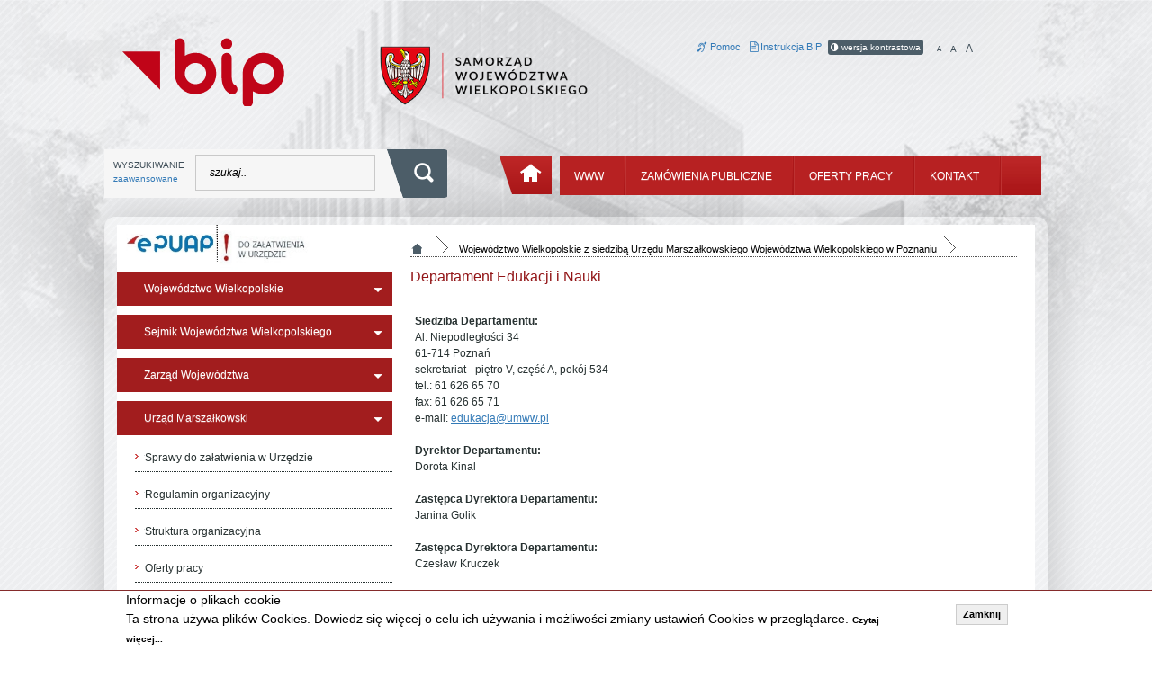

--- FILE ---
content_type: text/html; charset=UTF-8
request_url: https://bip.umww.pl/292---457---departament-edukacji-i-nauki
body_size: 5758
content:



<!DOCTYPE html>
<html lang="pl" class="no-js">
    <head>
        <meta charset="utf-8">
        <meta http-equiv="X-UA-Compatible" content="IE=edge">
        <meta name="viewport" content="width=device-width, maximum-scale=1">
		<meta name="author" content="HSI" />
		<meta name="keywords" content="BIP Urzędu Marszałkowskiego Województwa Wielkopolskiego, BIP, Urząd Marszałkowski" /> 
		<meta name="description" content="BIP Urzędu Marszałkowskiego Województwa Wielkopolskiego - Biuletyn Informacji Publicznej" />
		<link rel="shortcut icon" href="img/favicon.ico" type="image/x-icon">
		<link rel="icon" href="img/favicon.ico" type="image/x-icon">
		<link rel="stylesheet" type="text/css" href="css/style_drukuj.css" media="print">
		<link rel="stylesheet" type="text/css" href="css/prettyPhoto.css">
        
        <link rel="stylesheet" type="text/css" href="css/meanmenu.css" media="all" />
        
        <link href="css/font-awesome.min.css" media="all" rel="stylesheet" type="text/css" />
        
		  	
	<title>Departament Edukacji i Nauki</title>
	  
	
		<link rel="stylesheet" href="css/bootstrap.min.css">
		<!-- css -->
		<link rel="stylesheet" href="css/main.css">     
		<link rel="stylesheet" type="text/css" href="./css/jquery.motionCaptcha.0.2.css" />

        <!--[if lt IE 9]>
            <script src="js/vendor/html5-3.6-respond-1.1.0.min.js"></script>
        <![endif]-->
    </head>
	<body class="drawer drawer--left">        <div id="toTop">do góry ^</div>
		<!--Centralize the grid-->
		<div id="banner_tlo_dlugi"></div>
        
 
<div id="dodatkowe_menu_dis">
   
   <div class="menu_napis_mobile">menu strony</div>

      <nav>
       <ul><li><a  href="7---wojewodztwo-wielkopolskie-z-siedziba-urzedu-marszalkowskiego">Województwo Wielkopolskie</a><ul class="drawer-dropdown-menu"><li><a  href="7---statut-wojewodztwa">Statut Województwa </a></li><li><a  href="7---kategoria_finanse-wojewodztwa">Finanse Województwa </a></li><li><a  href="7---kategoria_mienie-wojewodztwa">Mienie Województwa</a></li><li><a  href="7---kategoria_wojewodzkie-samorzadowe-jednostki-organizacyjne">Wojewódzkie Samorządowe Jednostki Organizacyjne </a></li><li><a  href="7---kategoria_oswiadczenia-majatkowe">Oświadczenia majątkowe </a></li><li><a  href="7---kategoria_petycje">Petycje</a></li><li><a  href="7---wspolpraca-zagraniczna">Współpraca zagraniczna</a></li></ul></li><li><a  href="106---wojewodztwo-wielkopolskie-z-siedziba-urzedu-marszalkowskiego">Sejmik Województwa Wielkopolskiego</a><ul class="drawer-dropdown-menu"><li><a  href="106---podstawy-prawne-dzialania-kompetencje-24">Informacje o Sejmiku </a></li><li><a  href="106---regulamin-sejmiku">Regulamin Sejmiku </a></li><li><a  href="106---radni">Radni </a></li><li><a  href="106---prezydium-sejmiku">Prezydium Sejmiku </a></li><li><a  href="106---kategoria_komisje-sejmiku">Komisje Sejmiku </a></li><li><a  href="106---kategoria_uchwaly-sejmiku">Uchwały Sejmiku </a></li><li><a  href="106---kategoria_protokoly-z-sesji-sejmiku-wojewodztwa-wielkopolskiego">Protokoły z sesji Sejmiku</a></li><li><a  href="106---kategoria_wybory-do-sejmiku-wojewodztwa-wielkopolskiego">Wybory do Sejmiku</a></li><li><a  href="106---transmisje-obrad-sejmiku"> Transmisje obrad Sejmiku</a></li><li><a  href="106---interpelacje-i-zapytania">Interpelacje i zapytania</a></li><li><a  href="106---imienne-wykazy-glosowan">Imienne wykazy głosowań</a></li></ul></li><li><a  href="279---wojewodztwo-wielkopolskie-z-siedziba-urzedu-marszalkowskiego">Zarząd Województwa</a><ul class="drawer-dropdown-menu"><li><a  href="279---podstawy-prawne-dzialania-kompetencje">Podstawy prawne </a></li><li><a  href="279---dane-adresowe-sklad-zarzadu">Skład Zarządu </a></li><li><a  href="279---kategoria_uchwaly-zarzadu">Uchwały Zarządu </a></li></ul></li><li><a  href="292---wojewodztwo-wielkopolskie-z-siedziba-urzedu-marszalkowskiego">Urząd Marszałkowski</a><ul class="drawer-dropdown-menu"><li><a  href="292---kategoria_sprawy-do-zalatwienia-w-urzedzie">Sprawy do załatwienia w Urzędzie </a></li><li><a  href="292---kategoria_regulamin-organizacyjny">Regulamin organizacyjny </a></li><li><a  href="292---kategoria_struktura-organizacyjna">Struktura organizacyjna </a></li><li><a  href="292---kategoria_oferty-pracy">Oferty pracy</a></li><li><a  href="292---kategoria_zamowienia-publiczne">Zamówienia publiczne</a></li><li><a  href="292---kategoria_otwarte-konkursy-ofert">Otwarte konkursy ofert</a></li><li><a  href="292---kategoria_ogloszenia">Ogłoszenia </a></li><li><a  href="292---kategoria_strategie-plany-programy-sprawozdania-decyzje">Strategie, plany, programy, sprawozdania, decyzje</a></li><li><a  href="292---kategoria_rejestry-ewidencje-wykazy">Rejestry, ewidencje, wykazy </a></li><li><a  href="292---kategoria_lobbing">Lobbing</a></li><li><a  href="292---kategoria_kontrole">Kontrole</a></li><li><a  href="292---kategoria_audyt-wewnetrzny">Audyt wewnętrzny</a></li><li><a  href="292---elektroniczna-skrzynka-podawcza">Elektroniczna Skrzynka Podawcza </a></li><li><a  href="292---ponowne-wykorzystywanie-informacji-sektora-publicznego">Ponowne wykorzystywanie informacji sektora publicznego</a></li><li><a  href="292---dostep-do-innych-informacji-publicznych">Dostęp do innych informacji publicznych </a></li><li><a  href="292---kategoria_dostepnosc">Dostępność</a></li><li><a  href="292---sygnalisci">Sygnaliści</a></li><li><a  href="292---plan-rownosci-plci">Plan Równości Płci</a></li></ul></li><li><a href="http://www.umww.pl/">www</a></li><li><a href="http://www.bip.umww.pl/292---648---k_zamowienia-publiczne">Zamówienia Publiczne</a></li><li><a href="http://www.bip.umww.pl/292---647---k_oferty-pracy">Oferty pracy</a></li><li><a href="http://bip.umww.pl/292---293---kontakt">Kontakt</a></li></ul></nav></div>		<div class="container">
		  <div id="strona" tabindex="-1">
			<div class="skip-links" style="background-color:#ffffff;">
				<a id="tab-main-menu" href="#main-menu" class="skip" style="color:#000;background-color:#ffffff;" role="button">Przejdź do menu głównego</a>
				<a id="tab-left-menu" href="#left-menu" class="skip" style="color:#000;background:#ffffff;" role="button">Przejdź do menu lewego</a>
				<a id="tab-content-main" href="#content-main" class="skip" style="color:#000;background:#ffffff;" role="button">Przejdź do treści</a>
				<a id="tab-search-input" href="#szukaj_artykul" class="skip" style="color:#000;background:#ffffff;" role="button">Przejdź do wyszukiwarki</a>
				
		  </div>
		     <div id="glowa"></div>
			 <div id="duze_ikonki">
				<div id="duze_ikonki_lewa">
				     <a href="https://bip.umww.pl/" target="_self" title="powrót do strony głównej www.bip.umww.pl"><img src="./img/logo_bip.svg" style="max-width:180px;margin:0px 20px;" alt="Biuletyn Informacji Publicznej" /></a>				  
				</div>
				<div id="duze_ikonki_prawa">
				 
				      <a href="https://www.umww.pl/" title="Samorząd Województwa Wielkopolskiego"><img src="./img/logo_samorzad_wojewodztwa_wielkopolskiego.png" alt="Samorząd Województwa Wielkopolskiego" /></a>				</div>
				<div id="glowa_ikonki">
					<div id="glowa_ikonki_przyciski">
                        <div id="niedoslyszacy"><a href="informacja-dla-osob-nieslyszacych-i-gluchoniemych"><em class="fa fa-deaf" aria-hidden="true"></em>

 Pomoc</a></div>
					  <div id="instrukcja_bip"><a href="instrukcja-korzystania-z-bip"><em class="fa fa-file-text-o" aria-hidden="true"></em>
 Instrukcja BIP</a></div>
					  <div id="kontrast_bip"><a href="wersja-wysoki-kontrast"><em class="fa fa-adjust" aria-hidden="true"></em>
 wersja kontrastowa</a></div>					  
					  <div id="literki"><ul><li><a id="m1" class="decreaseFont" href="#nogo1">A</a><div id="nogo1" class="hidden-link-top"></div></li>
					  <li><a id="m2" class="resetFont" href="//bip.umww.pl/292---457---departament-edukacji-i-nauki">A</a></li>
					  
					  <li><a id="m3" class="increaseFont" href="#nogo3">A</a><div id="nogo3" class="hidden-link-top"></div></li></ul></div>
					</div>
				</div>
			 
			  </div>
			  
		  
		  <div class="przerwa"></div>
		  <div id="pasek_menu_top">
		    <div id="pasek_wyszukiwarka">
				<div id="search-input1">
					<div id="wyszukaj">
						<form id="wyszukaj_form" method="post" action="wyszukaj-w-serwisie" enctype="multipart/form-data">
								<div id="pasek_szukaj_p">
									<label for="szukaj_artykul">WYSZUKIWANIE
										<br />
										<a href="wyszukiwanie-zaawansowane">zaawansowane</a>
									</label>&nbsp;&nbsp;
									<input id="szukaj_artykul" class="szukaj_artykul_in search-input" type="text" value="szukaj.." name="wyszukaj_tekst">
								</div>
							
							<div id="pasek_szukaj_b"><button class="przycisk_szukaj" type="submit" value="" name="wyszukaj"><span class="hidden-link-top">wyszukaj</span></button></div>
						</form>
					</div>
				</div>
			</div>
			<div id="pasek_menu_gora">
			  <div id="start_ikonka"><a href="start" title="strona główna"></a></div>
			  <div id="pasek_menu_gora_tlo">
				<div id="main-menu">
			 		<div class="main-menu" tabindex="-1" role="navigation" aria-label="Main">
<nav>
 <div class="containerm">

	<ul class="slimmenu"><li><a style="color:#fff;background:#b72122;" href="http://www.umww.pl/">www</a></li><li class="przerwa_menu"></li><li><a style="color:#fff;background:#b72122;" href="http://www.bip.umww.pl/292---648---k_zamowienia-publiczne">Zamówienia Publiczne</a></li><li class="przerwa_menu"></li><li><a style="color:#fff;background:#b72122;" href="http://www.bip.umww.pl/292---647---k_oferty-pracy">Oferty pracy</a></li><li class="przerwa_menu"></li><li><a style="color:#fff;background:#b72122;" href="http://bip.umww.pl/292---293---kontakt">Kontakt</a></li><li class="przerwa_menu"></li>
		
	</ul>
  </div>
</nav>
</div>				</div>
			  
			  </div>
			</div>
		  
		  </div>
		  <div class="przerwa"></div>
		  <div id="strona_srodek">
		  <!--strona srodek-->
		    <div id="strona_srodek_inside">
			 <div id="strona_srodek_inside_lewa">
			   <div id="left-menu" class="menu_lewa_blok">
			    <div id="blok_specjalny"><div id="blok_specjalny_opis"><div style="width:100%;heigth:50px;">
<div style="float: left; width: 102px;"><a href="https://epuap.gov.pl/wps/portal/E2_OpisUslugi?nazwaOpisu=pismo+ogolne+do+urzedu&amp;idPodmiotu=umarszwlkp" target="_blank"><img alt="epuap" src="./pliki/epuap_1.jpg"  /></a>
</div>
<div style="float: left;  width: 102px;"> 
 <a href="../292---293---kategoria_sprawy-do-zalatwienia-w-urzedzie"><img alt="do załatwienia w urzędzie" src="./pliki/dozalatwienia_1.jpg" /></a></div>
</div>
<Br />
<br />
<p></p>
</div></div><div class="czarny"></div><div id="menu_lewa" role="navigation" class="left-menu" tabindex="-1"><ul class="mainNav"><li><a aria-expanded="false"  href="7---wojewodztwo-wielkopolskie-z-siedziba-urzedu-marszalkowskiego">Województwo Wielkopolskie</a><div class="menu_strzalka"></div></li><li><a aria-expanded="false"  href="106---wojewodztwo-wielkopolskie-z-siedziba-urzedu-marszalkowskiego">Sejmik Województwa Wielkopolskiego</a><div class="menu_strzalka"></div></li><li><a aria-expanded="false"  href="279---wojewodztwo-wielkopolskie-z-siedziba-urzedu-marszalkowskiego">Zarząd Województwa</a><div class="menu_strzalka"></div></li><li><a aria-expanded="true"  href="292---wojewodztwo-wielkopolskie-z-siedziba-urzedu-marszalkowskiego">Urząd Marszałkowski</a><div class="menu_strzalka"></div><ul class="child"><li><div class="strzalka_menu_lewe"></div><a  href="292---293---k_sprawy-do-zalatwienia-w-urzedzie">Sprawy do załatwienia w Urzędzie </a></li><li><div class="strzalka_menu_lewe"></div><a  href="292---441---k_regulamin-organizacyjny">Regulamin organizacyjny </a></li><li><div class="strzalka_menu_lewe"></div><a aria-expanded="false"  href="292---457---k_struktura-organizacyjna">Struktura organizacyjna </a></li><li><div class="strzalka_menu_lewe"></div><a  href="292---647---k_oferty-pracy">Oferty pracy</a></li><li><div class="strzalka_menu_lewe"></div><a  href="292---648---k_zamowienia-publiczne">Zamówienia publiczne</a></li><li><div class="strzalka_menu_lewe"></div><a  href="292---489---k_otwarte-konkursy-ofert">Otwarte konkursy ofert</a></li><li><div class="strzalka_menu_lewe"></div><a  href="292---505---k_ogloszenia">Ogłoszenia </a></li><li><div class="strzalka_menu_lewe"></div><a  href="292---555---k_strategie-plany-programy-sprawozdania-decyzje">Strategie, plany, programy, sprawozdania, decyzje</a></li><li><div class="strzalka_menu_lewe"></div><a  href="292---588---k_rejestry-ewidencje-wykazy">Rejestry, ewidencje, wykazy </a></li><li><div class="strzalka_menu_lewe"></div><a  href="292---674---k_lobbing">Lobbing</a></li><li><div class="strzalka_menu_lewe"></div><a  href="292---627---k_kontrole">Kontrole</a></li><li><div class="strzalka_menu_lewe"></div><a  href="292---664---k_audyt-wewnetrzny">Audyt wewnętrzny</a></li><li><div class="strzalka_menu_lewe"></div><a  href="292---642---elektroniczna-skrzynka-podawcza">Elektroniczna Skrzynka Podawcza </a></li><li><div class="strzalka_menu_lewe"></div><a  href="292---645---ponowne-wykorzystywanie-informacji-sektora-publicznego">Ponowne wykorzystywanie informacji sektora publicznego</a></li><li><div class="strzalka_menu_lewe"></div><a  href="292---644---dostep-do-innych-informacji-publicznych">Dostęp do innych informacji publicznych </a></li><li><div class="strzalka_menu_lewe"></div><a  href="292---682---k_dostepnosc">Dostępność</a></li><li><div class="strzalka_menu_lewe"></div><a  href="292---683---sygnalisci">Sygnaliści</a></li><li><div class="strzalka_menu_lewe"></div><a  href="292---684---plan-rownosci-plci">Plan Równości Płci</a></li></ul></li></ul></div><br />				 
				 
			   </div>
			 </div>
			 <div id="strona_srodek_inside_prawa" class="content-main" tabindex="-1">
				 <div id="content-main">
			 <div id="pasek_sci"></div><div id="pasek_nawigacji"><div id="pasek_nawigacji_txt"><ul>
			      <li><a href="./"><div class="nawigacja_rozdzial_domek"><span class="hidden-link-top">start</span></div></a></li>
				  <li><div class="nawigacja_rozdzial"></div></li><li><a href="292---k_wojewodztwo-wielkopolskie-z-siedziba-urzedu-marszalkowskiego"><span class="strona_glowan_wyb_m">Województwo Wielkopolskie z siedzibą Urzędu Marszałkowskiego Województwa Wielkopolskiego w Poznaniu</span></a></li><li><div class="nawigacja_rozdzial"></div></li></ul></div></div><div id="pasek_nawigacji_txt_linia"></div><div class="przerwa_prawa"></div><div class="col12"><div id="artykul"><div id="banner_druk"><img class="delay" alt="BIP Urzędu Marszałkowskiego Województwa Wielkopolskiego" src="img/banner.jpg"></div><div id="tresc-drukuj"><h1>Departament Edukacji i Nauki</h1><br /><div class="artykul_tresc"><p><strong>Siedziba Departamentu:</strong><br />
Al. Niepodległości 34<br />
61-714 Poznań<br />
sekretariat - piętro V, część A, pok&oacute;j 534<br />
tel.: 61 626 65 70<br />
fax: 61 626 65 71<br />
e-mail: <a href="mailto:edukacja@umww.pl">edukacja@umww.pl</a><br />
&nbsp;<br />
<strong>Dyrektor Departamentu:</strong><br />
Dorota Kinal<br />
<br />
<strong>Zastępca Dyrektora Departamentu:</strong><br />
Janina Golik<br />
<br />
<strong>Zastępca Dyrektora Departamentu:</strong><br />
Czesław Kruczek<br />
<br />
<strong>Załączniki:</strong></p>

<ul>
	<li><a href="./artykuly/64216/pliki/20201202143722_zarzdzenieregulaminde.pdf" target="_blank">Zarządzenie Marszałka Wojew&oacute;dztwa Wielkopolskiego</a></li>
	<li><a href="./artykuly/64216/pliki/20201202143720_regulaminorganizacyjnyde.pdf" target="_blank">Regulamin organizacyjny</a></li>
	<li><a href="./artykuly/64216/pliki/20201202143721_schematorganizacyjnyde.pdf" target="_blank">Schemat organizacyjny</a></li>
</ul>
<div class="przerwa"><br /></div><div id="ikonki_oddziel"></div><div id="ikonki_formatka"><div id="do_pobrania"><div id="drukarka_ikonka"><a id="print-preview" class="drukuj_link" href="#"  title="wydrukuj artykuł"></a></div><div id="pdf_ikonka"><a class="drukuj_pdf" href="generuj-pdf---64216" title="pobierz pdfa z artykułem" target="_blank"></a></div><div id="email_ikonka"><a class="wyslij_link" href="mailto:adres@odbiorcy?subject=BIP%20Urzędu%20Marszałkowskiego%20Województwa%20Wielkopolskiego%20-%20link%20do%20strony&amp;body=http://www.bip.umww.pl/departament-edukacji-i-nauki" title="link" target="_blank"></a></div><div id="api"><a class="api" href="api-informacja" title="link do api"></a></div></div></div><div class="przerwa"><br /></div><div class="podpis"><div id="podpis_autor"><div id="podpis_autor_lewa"><strong>Osoba odpowiedzialna za:</strong><br />wytworzenie informacji: 2007-06-19 <span class="pogrub">Anna Grzymisławska</span><br />wprowadzenie informacji do podstrony BIP: <span class="pogrub">2007-06-19 14:58:43</span> przez <span class="pogrub">Tomasz Orłowski</span><br />ostatnia zmiana treści:  <span class="pogrub">2026-01-30 15:31:04</span> przez <span class="pogrub">Tomasz Orłowski</span><br /></div></div><div class="przerwa"><br /></div><div id="rejestr_zmian_opis">Rejestr zmian - poprzednia opublikowana wersja artykułu - <a href="#" class="64216" id="pokaz_rejestr">pokaż rejestr</a> <a href="#" style="display:none;" id="ukryj_rejestr">schowaj rejestr</a></div><div id="rejestr_zmian_tresc" style="display:none;">wyczytanie rejestru...</div></div></div><div class="przerwa"><br /><br /></div></div></div></div></div></div>				
				<div class="przerwa"><br /></div>	 

			     <div id="stopka">
							<div class="col3">
							 <div id="blok_stopka"><div id="blok_stopka_opis"><p>Urząd Marszałkowski<br />
Wojew&oacute;dztwa Wielkopolskiego w Poznaniu<br />
al. Niepodległości 34, 61-714 Poznań, tel.: 61 626 66 66</p>
</div></div>							<a href="http://www.gov.pl/web/bip" target="_blank"  title="Biuletyn informacji Publicznej">
								<div id="ikonka_bip_stopkaa">
									<img src="./img/logo_bip.svg" style="max-width:35px;float:left;padding:4px 10px 0px 0px;" alt="Biuletyn Informacji Publicznej" />
								</div>
								<span class="podpis_bip">www.gov.pl/web/bip</span></a>
							</div>
							<div class="col6">
							<div id="menu_stopka"><ul class="menu_stopka"><li><div class="ikonka_menu_stopka"></div><a href="deklaracja-dostepnosci" title="Deklaracja Dostępności292">Deklaracja Dostępności</a></li><li><div class="ikonka_menu_stopka"></div><a href="mapa-serwisu" title="Mapa serwisu292">Mapa serwisu</a></li><li><div class="ikonka_menu_stopka"></div><a href="http://bip.umww.pl/polityka-prywatnosci" title="Polityka prywatności292">Polityka prywatności</a></li><li><div class="ikonka_menu_stopka"></div><a href="https://bip.umww.pl/ochrona-danych-osobowych" title="Ochrona danych osobowych292">Ochrona danych osobowych</a></li><li><div class="ikonka_menu_stopka"></div><a href="http://bip.umww.pl/292---redakcja-biuletynu-informacji-publicznej" title="Redakcja BIP292">Redakcja BIP</a></li><li><div class="ikonka_menu_stopka_koniec"></div></li>
		
	</ul></div><br />							
							</div>
							
								<div id="stopka_opis_prawa">
							
								<br />Stronę odwiedzono 61273 razy <br /> UMWW ©2026								</div>

					<div class="przerwa"><br /></div>
				<!--koniec stopka-->
			  </div>
			 
			
			 <!--koniec prawa-->	 
					<div class="przerwa"><br /></div>
			    </div>
			
			</div>
		  <div class="przerwa"><br /></div>
		  <!--koniec strony srodek-->
		  </div>
		  
		 </div>
		<div class="przerwa"><br /></div>
				
		
		
    	<div class="przerwa"><br /></div>
	
<div id="panel_cookie_dol"><div id="schowaj"><div class="tresc"><h2 style="font-size:14px;">Informacje o plikach cookie</h2><p>Ta strona używa plików Cookies. Dowiedz się więcej o celu ich używania i możliwości zmiany ustawień Cookies w przeglądarce. <a href="polityka-prywatnosci">Czytaj więcej...</a></p></div><div class="buttonciacho"><input type="button" id="ukryj" value="Zamknij" onclick="info_cookie();"/></div></div></div>



	
	
	<!-- skrypty -->
	    <script src="js/jquery-2.1.1.min.js"></script>
		<script src="js/jquery-migrate-1.2.1.min.js"></script>
		<script src="js/bootstrap.min.js"></script>

		<script src="js/jquery.slimmenu.min.js"></script>
		<script src="js/jquery.easing.min.js"></script>
		<script src="js/jquery.prettyPhoto.js"></script>
		<script src="js/jquery.print-preview.js"></script>
            
       

		<script src="js/jquery.cookie.js"></script>
            
        <script src="js/jquery.meanmenu.js"></script>
        <script>
            jQuery(document).ready(function () {
                jQuery('#dodatkowe_menu_dis nav').meanmenu();
            });

                    </script>
		
		<script src="js/skrypty_strony.js?v=1.1"></script>
            
        
            
        	
		<script>
		$('ul.slimmenu').slimmenu(
		{
			resizeWidth: '1010',
			collapserTitle: 'Menu strony',
			easingEffect:'easeInOutQuint',
			animSpeed:'medium',
			indentChildren: true,
			childrenIndenter: '&raquo;'
		});
            
    
            
		</script>
            
       
            <!--
        <script src="js/iscroll.js"></script>
        <script src="js/drawer.min.js" charset="utf-8"></script>
        -->
     
		<script>
		  (function(i,s,o,g,r,a,m){i['GoogleAnalyticsObject']=r;i[r]=i[r]||function(){
		  (i[r].q=i[r].q||[]).push(arguments)},i[r].l=1*new Date();a=s.createElement(o),
		  m=s.getElementsByTagName(o)[0];a.async=1;a.src=g;m.parentNode.insertBefore(a,m)
		  })(window,document,'script','//www.google-analytics.com/analytics.js','ga');

		  ga('create', 'UA-41944380-2', 'auto');
		  ga('send', 'pageview');

		</script>
</body>
</html>

--- FILE ---
content_type: text/css
request_url: https://bip.umww.pl/css/main.css
body_size: 8780
content:
/* ==========================================================================
   style strony
   ========================================================================== */

/* #Reset
================================================================================================= */

html,
body,
div,
span,
applet,
object,
iframe,
h1,
h2,
h3,
h4,
h5,
h6,
p,
blockquote,
pre,
a,
abbr,
acronym,
address,
big,
cite,
code,
del,
dfn,
em,
img,
ins,
kbd,
q,
s,
samp,
small,
strike,
strong,
sub,
sup,
tt,
var,
b,
u,
i,
center,
dl,
dt,
dd,
ol,
ul,
li,
fieldset,
form,
label,
legend,
table,
caption,
tbody,
tfoot,
thead,
tr,
th,
td,
article,
aside,
canvas,
details,
embed,
figure,
figcaption,
footer,
header,
hgroup,
menu,
nav,
output,
ruby,
section,
summary,
time,
mark,
audio,
video {
  padding: 0;
  margin: 0;
  font: inherit;
  font-size: 100%;
  vertical-align: baseline;
  border: 0;
}

article,
aside,
details,
figcaption,
figure,
footer,
header,
hgroup,
menu,
nav,
section {
  display: block;
}

body {
  line-height: 1;
}


ul {
  list-style: none;
}

blockquote,
q {
  quotes: none;
}

blockquote:before,
blockquote:after,
q:before,
q:after {
  content: '';
  content: none;
}

table {
  border-collapse: collapse;
  border-spacing: 0;
  /*font-size: 9px;*/
    
}


/*

:focus {
    background-color:red;
  }

a:focus {
    background-color:red;
  }

  input[type="file"]:focus,
  input[type="radio"]:focus,
  input[type="checkbox"]:focus {
    outline: 5px auto -webkit-focus-ring-color;
    outline-offset: -2px;
    background-color:red;
  }

  #menu_lewa a:focus {
    background-color:red;
  }
  */


/* Czcionki
=============================================================================================== */

/*
@font-face {
  font-family: 'Open Sans';
  font-style: normal;
  font-weight: 400;
  src: local('Open Sans'), local('OpenSans'), url(../fonts/cJZKeOuBrn4kERxqtaUH3T8E0i7KZn-EPnyo3HZu7kw.woff) format('woff');
}
@font-face {
  font-family: 'Open Sans';
  font-style: normal;
  font-weight: 600;
  src: local('Open Sans Semibold'), local('OpenSans-Semibold'), url(../fonts/MTP_ySUJH_bn48VBG8sNSnhCUOGz7vYGh680lGh-uXM.woff) format('woff');
}
@font-face {
  font-family: 'Open Sans';
  font-style: normal;
  font-weight: 700;
  src: local('Open Sans Bold'), local('OpenSans-Bold'), url(../fonts/k3k702ZOKiLJc3WVjuplzHhCUOGz7vYGh680lGh-uXM.woff) format('woff');
}
@font-face {
  font-family: 'Open Sans';
  font-style: italic;
  font-weight: 400;
  src: local('Open Sans Italic'), local('OpenSans-Italic'), url(../fonts/xjAJXh38I15wypJXxuGMBobN6UDyHWBl620a-IRfuBk.woff) format('woff');
}
@font-face {
  font-family: 'Open Sans';
  font-style: italic;
  font-weight: 600;
  src: local('Open Sans Semibold Italic'), local('OpenSans-SemiboldItalic'), url(../fonts/PRmiXeptR36kaC0GEAetxn5HxGBcBvicCpTp6spHfNo.woff) format('woff');
}
@font-face {
  font-family: 'Open Sans';
  font-style: italic;
  font-weight: 700;
  src: local('Open Sans Bold Italic'), local('OpenSans-BoldItalic'), url(../fonts/PRmiXeptR36kaC0GEAetxjqR_3kx9_hJXbbyU8S6IN0.woff) format('woff');
}


@font-face {
  font-family: 'Signika';
  font-style: normal;
  font-weight: 300;
  src: local('Signika-Light'), url(../fonts/koFYE26bhT88HgRA8f4vbRsxEYwM7FgeyaSgU71cLG0.woff) format('woff');
}

*/

/* Body
=============================================================================================== */


body{background:url(../img/tlo_wzorek.jpg);font: 90%/1.5 Verdana, Arial,Helvetica,"Palatino Linotype",Times,"Times New Roman",sans-serif;}


.przerwa{clear:both;}
.przerwa_prawa{clear:right;}
.przerwa_lewa{clear:left;}
/* ClearFix
=============================================================================================== */

.clearfix {
  
}

.clearfix:before,
.clearfix:after {
  display: table;
  line-height: 0;
  content: "";
}

.clearfix:after {
  clear: both;
}


/* Media - Fluid Images - Video
============================================================================================== */

figure {
  margin: 0;
}

img,
object,
embed,
video {
  _width: 100%;
  max-width: 100%;
}

/* Fluid images */

img {
  height: auto;
  vertical-align: middle;
  border: 0;
  -moz-box-sizing: border-box;
       box-sizing: border-box;
  -ms-interpolation-mode: bicubic;
}

/* Correct IE9 overflow */

svg:not(:root) {
  overflow: hidden;
}

/* Avoid Google maps broken with max-width 100% */

img[src*="maps.gstatic.com"],
img[src*="googleapis.com"] {
  max-width: none;
}

/* Links (No outline borders)
============================================================================================== */
a{text-decoration:none;}
a:hover,
a:active {
  outline: 0;
}
.pogrub{font-weight:bold;}

.artykul_tresc a {
  /* Łamie długie słowa */
  overflow-wrap: break-word;
  word-wrap: break-word; /* Wsparcie dla starszych przeglądarek */
  
  /* Opcjonalnie - dla bardzo długich URL */
  word-break: break-word;
  
  /* Zapobiega rozciąganiu kontenera */
  max-width: 100%;
  display: inline-block;
}


/* Grid Columns
================================================================================================*/
#strona{background:none;margin:0 auto;margin:-410px 0px 0px 0px;max-width:1088px;}

.container {
  max-width:1088px;
  margin:0 auto;
  padding-right: 20px;
  padding-left: 20px;
  
}


#glowa{width:100%;}
#banner_tlo_dlugi{width:100%;background:url('../img/obrazek_tlo.png') no-repeat;background-position: center;height:/*93%*/423px;padding:0;top:0;margin:0;}
/*pasek gorny*/
#glowa_ikonki{width:47%;float:right;text-align:right;}
#glowa_ikonki_przyciski{width:80%;float:right;margin:3px 0px 0px 0px;}
#niedoslyszacy{font-size:11px;color:#3f4e58;float:left;margin:0px 0px 0px 5px;}

#instrukcja_bip{font-size:11px;color:#3f4e58;float:left;margin:0px 0px 0px 10px;}
#instruckja_bip a{color:#3f4e58;}
#instruckja_bip a:hover{color:#9ea1a3;}
#instrukcja_bip_ikonka{display:block;width:16px;height:19px;background: url(../img/sprite.png) no-repeat;background-position:-6px -2px;float:left;}
#kontrast_ikonka{display:block;width:16px;height:19px;background: url(../img/sprite.png) no-repeat;background-position:-32px -2px;float:left;margin:0px 0px 0px 15px}
#kontrast_bip{font-size:11px;color:#3f4e58;float:left;margin:0px 0px 0px 7px;}
#kontrast_bip a{color:#fff;display:block;background:#4c5d68;border-radius:3px;font-size:10px;padding:1px 3px;}
#kontrast_bip a:hover{color:#9ea1a3;}
#literki{font-size:11px;color:#3f4e58;float:left;margin:0px 0px 0px 10px;}
#literki a{color:#3f4e58;;display:block;}
#literki a:hover{color:#9ea1a3;}
#literki ul  li{float:left;margin:0px 5px;}
#m1{font-size:8px;display:block;float:left;color:#3f4e58;margin:5px 0px 0px 0px;}
#m2{font-size:10px;display:block;float:left;color:#3f4e58;margin:3px 0px 0px 0px;}
#m3{font-size:12px;display:block;float:left;color:#3f4e58;margin:1px 0px 0px 0px;}
#glowa_loga{width:100%;}
#glowa_paski{width:100%;}
/*pasek gorny loga*/
#duze_ikonki{width:100%;margin:28px 0px 0px 0px;}
#duze_ikonki_lewa{width:28%;float:left;text-align:left;}
#duze_ikonki_prawa{width:24.5%;float:left;text-align:right;}
/*pasek gorny wyszukiwarka menu*/
#pasek_menu_top{width:100%;margin:27px 0px 0px 0px;}
#pasek_wyszukiwarka{width:40%;float:left;}
#pasek_menu_gora{width:58%;float:right;margin:19px 0px 0px 0px;}
#pasek_szukaj_p{float:left;width:75%;background: url("../img/tlo_pasek_szukaj.png") repeat-x;height:55px;margin:12px 0px 0px 0px;padding:0px 0px 0px 10px;}
#pasek_szukaj_p label{font-size:10px;color:#3f4e58;padding:10px 0px 0px 0px;float:left;}
#pasek_szukaj_b{float:left;width:16%;}
#szukaj_artykul {
    border: none;
    color: #000;
    font-size: 12px;
    font-style: italic;
    height: 54px;
    margin: 6px 0 0;
    padding: 0 0 0 15px;
    width: 200px;
	background:none;
	border:1px solid #c9c9c9;
	height:40px;
}
.przycisk_szukaj {
    background: url("../img/sprite.png") no-repeat scroll -7px -24px rgba(0, 0, 0, 0);
    border: medium none;
    display: block;
    float: right;
    height: 54px;
    padding: 0;
    width: 70px;
	margin:12px 0px 0px 0px;
}
#start_ikonka{background: url("../img/sprite.png") no-repeat scroll -94px -29px rgba(0, 0, 0, 0);
    border: medium none;
    display: block;
    float: right;
    height: 44px;
    padding: 0;
    width: 59px;
	margin:0px 0px 0px 0px;
	float:left;
}

#start_ikonka a{display:block;height:44px;width:59px;}
#pasek_menu_gora_tlo{width:88%;background:url("../img/pasek_menu_top.jpg") repeat-x;height:44px;float:left;margin:0px 0px 0px 7px;}
.przerwa_menu{display:inline-block;width:3px;height:44px;background: url(../img/sprite.png) no-repeat -158px -29px;margin:0px 0px 0px 0px;}
/*slim menu*/
.menu-collapser {
    position: relative;
    background-color: #999;
    color: #FFF;
    text-shadow: 0 1px 0 rgba(0,0,0,0.5);
    width: 100%;
    height: 48px;
    line-height: 48px;
    font-size: 12px;
    padding: 0 8px;
    box-sizing: border-box;
    -moz-box-sizing: border-box;
    -webkit-box-sizing: border-box
}
.collapse-button {
    position: absolute;
    right: 8px;
    top: 50%;
    width: 40px;
    background-color: #0E0E0E;
    background-image: linear-gradient(to bottom, #151515, #040404);
    background-repeat: repeat-x;
    border-color: rgba(0, 0, 0, 0.1) rgba(0, 0, 0, 0.1) rgba(0, 0, 0, 0.25);
    border-radius: 4px 4px 4px 4px;
    border-style: solid;
    border-width: 1px;
    color: #FFFFFF;
    box-shadow: 0 1px 0 rgba(255, 255, 255, 0.1) inset, 0 1px 0 rgba(255, 255, 255, 0.075);
    padding: 7px 10px;
    text-shadow: 0 -1px 0 rgba(0, 0, 0, 0.25);
    cursor: pointer;
    font-size: 14px;
    text-align: center;

    transform: translate(0, -50%);
    -o-transform: translate(0, -50%);
    -ms-transform: translate(0, -50%);
    -moz-transform: translate(0, -50%);
    -webkit-transform: translate(0, -50%);

    box-sizing: border-box;
    -moz-box-sizing: border-box;
    -webkit-box-sizing: border-box
}
.collapse-button:hover {
    background-image: none;
    background-color: #040404;
    color: #FFF;
}
.collapse-button .icon-bar {
    background-color: #F5F5F5;
    border-radius: 1px 1px 1px 1px;
    box-shadow: 0 1px 0 rgba(0, 0, 0, 0.25);
    display: block;
    height: 2px;
    width: 18px;
    margin: 2px 0;
}

ul.slimmenu {
    list-style-type: none;
    margin: 0;
    padding: 0;
    width: 100%;
}
ul.slimmenu li {
    position: relative;
    float:left;
    /*background-color: #AAA;*/
	
}
ul.slimmenu > li { /*margin-right: -5px; border-left: 1px solid #999*/}
ul.slimmenu > li:first-child { border-left: 0 }
ul.slimmenu > li:last-child { margin-right: 0 }
ul.slimmenu li a {
    display: block;
    color: #fff;
    padding: 14px 22px 12px 16px;
    /*font-family: 'Open Sans', sans-serif;*/
    font-size: 12px;
    font-weight: 400;
    text-shadow: 0 1px 0 rgba(255,255,255,0.2);
    transition: background-color 0.5s ease-out;
    -o-transition: background-color 0.5s ease-out;
    -moz-transition: background-color 0.5s ease-out;
    -webkit-transition: background-color 0.5s ease-out;
	text-transform:uppercase;
	/*font-weight:bold;*/

}
ul.slimmenu li a:hover {
    background-color: #d45a5a;
    text-decoration: none;
	color:#fff;
	
	
}
ul.slimmenu li .sub-collapser {
    /*background: none repeat scroll 0 0 rgba(0, 0, 0, 0.075);*/
    position: absolute;
    right: 0;
    top: 0;
    width: 18px;
    height: 100%;
    text-align: center;
    z-index: 999;
    cursor: pointer;
}
ul.slimmenu li .sub-collapser:before {
    content: '';
    display: inline-block;
    height: 100%;
    vertical-align: middle;
    margin-right: -0.25em;
}
ul.slimmenu li .sub-collapser > i {
    color: #fff;
    font-size: 10px;
    display: inline-block;
    vertical-align: middle;
}
ul.slimmenu li ul {
    margin: 0;
    list-style-type: none;
	
}
ul.slimmenu li ul li { background-color: #aa1719; width:200px; }
ul.slimmenu li > ul {
    display: none;
    position: absolute;
    left: 0;
    top: 100%;
    z-index: 999;
    width: 200px;
}
ul.slimmenu li > ul > li ul {
    display: none;
    position: absolute;
    left: 100%;
    top: 0;
    z-index: 999;
    width: 100%;
}

ul.slimmenu.collapsed li {
    display: block;
    width: 100%;

    box-sizing: border-box;
    -moz-box-sizing: border-box;
    -webkit-box-sizing: border-box
}
ul.slimmenu.collapsed li a {
    display: block;
    border-bottom: 1px solid rgba(0, 0, 0, 0.075);

    box-sizing: border-box;
    -moz-box-sizing: border-box;
    -webkit-box-sizing: border-box
}
ul.slimmenu.collapsed li .sub-collapser {
    height: 40px;
}
ul.slimmenu.collapsed li > ul {
    display: none;
    position: static;
}

#dodatkowe_menu_dis{display:none;}

#strona_srodek{width:100%;margin:20px 0px 0px 0px;padding:9px 14px 11px 14px;background:url("../img/blank.png");-webkit-border-radius: 12px; -moz-border-radius: 12px; border-radius: 12px;box-shadow: 0 0 50px rgba(0, 0, 0, 0.2);}
#strona_srodek_inside{width:100%;margin:0px 0px 0px 0px;background:#fff;}
#strona_srodek_inside_lewa{width:30%;float:left;}
#strona_srodek_inside_prawa{width:70%;float:left;padding: 0 20px;}
/*lewa strona*/

#lewa_strona {
  -webkit-box-shadow: 6px 0 10px #EEE;
  -moz-box-shadow: 6px 0 10px #EEE;
   box-shadow: 6px 0 10px #EEE;
  width: 100%;
}

#blok_specjalny_opis{text-align:center;padding:0px 15%;}

.lewa_menu_ul li a{color:#fff;display:block;background:#a21d1e;}
#lewa_strona li a:hover{color:#ccc;}

#menu_lewa ul{margin:0px;padding:0px;}
.menu_strzalka{color: #000;background: url(../img/sprite.png) no-repeat -109px -8px;float:right;font-size:18px;margin:-30px 10px 0px 0px;height:5px;width:10px;display:block;}
/*.mainNav li.has-child > a:after {color: #fff;content: ' ▾';float:right;font-size:18px;margin:-5px 0px 0px 0px;}*/
#menu_lewa ul li a{display:block;width:100%;background:#a21d1e;padding:10px 30px;margin:10px 0px;font-size:12px;color:#fff; text-shadow: 0 1px 0 rgba(255,255,255,0.2);
    transition: background-color 0.5s ease-out;
    -o-transition: background-color 0.5s ease-out;
    -moz-transition: background-color 0.5s ease-out;
    -webkit-transition: background-color 0.5s ease-out;}
#menu_lewa ul li a:hover{/*color:#ccc*/text-decoration:none;background:#d45a5a;color:#fff;}
#menu_lewa ul li ul li a:hover{color:#ccc;text-decoration:none;background:none;color:#a21d1e;}
#menu_lewa ul li ul li ul li a:hover{color:#ccc;text-decoration:none;background:none;color:#a21d1e;}
#menu_lewa ul li ul li ul li ul li a:hover{color:#ccc;text-decoration:none;background:none;color:#a21d1e;}
#menu_lewa ul li ul li ul li ul li ul li a:hover{color:#ccc;text-decoration:none;background:none;color:#a21d1e;}
#menu_lewa ul li ul {margin:0px 0px 0px 20px;padding:0px;}
.strzalka_menu_lewe {width:11px;height:13px;background: url(../img/sprite.png) no-repeat -56px -8px;float:left;display:block;margin:11px 0px 0px 0px;}
#menu_lewa ul li ul a{display:block;width:100%;background:none;padding:6px 10px;margin:10px 0px;font-size:12px;color:#273131;border-bottom:1px dotted #273131;}
#menu_lewa ul li ula:hover{color:#ccc;text-decoration:none;}


#menu_gora_mapa ul{margin:0px;padding:0px;}
#menu_gora_mapa ul li a{display:block;width:100%;background:#a21d1e;padding:10px 30px;margin:10px 0px;font-size:13px;color:#fff;}
#menu_gora_mapa ul li a:hover{color:#ccc;text-decoration:none;}
#menu_gora_mapa ul li ul {margin:0px 0px 0px 20px;padding:0px;}
.strzalka_menu_lewe {width:11px;height:13px;background: url(../img/sprite.png) no-repeat -56px -8px;float:left;display:block;margin:11px 0px 0px 0px;}
#menu_gora_mapa ul li ul a{display:block;width:100%;background:none;padding:6px 10px;margin:10px 0px;font-size:12px;color:#273131;border-bottom:1px dotted #273131;}
#menu_gora_mapa ul li ula:hover{color:#ccc;text-decoration:none;}

/*nawigacja*/
#wyszukaj_strona{margin:-170px 0px 0px 10px;}
#pasek_nawigacji {
  background: none repeat scroll 0 0 rgba(0, 0, 0, 0);
  
  color: #3f4e58;
  display: block;
  font-size: 11px;
  margin: 0;
  padding: 19px 0 3px;
  width: 100%;
 
}
#pasek_nawigacji_txt_linia{border-bottom: 1px dotted #535353;clear:both;margin:5px 0px 0px 0px;}
#pasek_nawigacji_txt{/*border-bottom: 1px dotted #535353;height:45px;*/}
#pasek_nawigacji ul li{float:left;}
.start{display:block;width:18px;height:16px;background: url(../img/sprite.png) no-repeat;background-position:-18px -5px;margin:0px 10px 0px 10px;float:left;}
#pasek_nawigacji a{font-size:11px;color:#000;}
#pasek_nawigacji a:hover{color:#a2b6f9;}
.strona_glowan_wyb{/*color:#ad191b;*/}
.nawigacja_rozdzial{width:13px;height:18px;background: url(../img/sprite.png) no-repeat -84px -2px;margin:-6px 12px 0px 8px;}
.nawigacja_rozdzial_domek{width:13px;height:12px;background: url(../img/sprite.png) no-repeat -65px -3px;margin:1px 8px 0px 0px;}
.wybrany_ostatni_nav{font-weight:normal;}
.strona_glowan_wyb_m{/*color:#4c5d68;*/}


/*artykul*/
#tresc-drukuj{background:#fff;}
#artykul {
  font-size: 12px;
  padding: 10px 0px 0px 0px;
}
#artykul h1{font-size:16px;color:#921517;}
#artykul h2{font-size:17px;color:#ad191b;font-weight:bold;}
#artykul h3 {
  border-bottom: 1px dotted #535353;
  color: #ad191b;
  font-size: 18px;
  font-weight: bold;
}
#artykul h4{font-size:16px;color:#ad191b;font-weight:bold;}
#data_powstania {
  color: #7B7B7B;
  display: block;
  font-size: 12px;
  margin-top: 8px;
}
.artykul_naglowek{margin:0px 0px 20px 0px;}
.artykul_tresc{text-align:left;color:#273131 !important;padding:0px 5px;}
.artykul_tresc table td{padding: 3px; border: 1px solid #aaa; border-collapse: collapse;}
.artykul_tresc p{/*color:#333 !important;*/}
.artykul_tresc span {
  /*color: #7B7B7B !important;*/
}
.artykul_tresc strong{font-weight:bold;}
.artykul_tresc p {margin:10px 0px;}
.artykul_tresc p.sekcja{
	background: #e2e6ed;
}
.artykul_tresc p.sekcja{
	background: #e2e6ed;
}
.artykul_tresc ul{margin:0px 0px 0px 10px;}
.artykul_tresc ul li{list-style-type: disc;}
/*.artykul_tresc ol li{list-style-type: decimal;}*/
.artykul_tresc ol {
  
  padding-left: 40px;
}

.artykul_tresc a{text-decoration:underline;}
.artykul_tresc a:hover{text-decoration:none;}

.blok_img_link_txt_a p{margin:3px 2px;}

.artykul_img_l{float:left;width:23%;margin:0px 10px 0px 0px;}
.artykul_img_p{float:right;width:23%;margin:0px 10px 0px 0px;}
#galeria ul {display:inline;}
#galeria li{float:left;display:inline;margin:0px 10px 15px 0px;background:none;}
.galeria_ukryj{width:110px;height:135px;overflow: hidden;}
.plik_avatar{float:left;width:30px;}
.plik_avatar a{font-size:10px;}
.plik_opis{float:left;margin:0px 0px 0px 15px;width:90%;}
.pliki_do_pobrania ul{margin:0; padding:0;}
.pliki_do_pobrania ul li{width:100%;display:block;clear:both;background:none;padding: 10px 0;}
.podpis{border-left:5px solid #7B7B7B;margin:30px 0px 0px 0px;padding:10px 0px 10px 10px;background:none;color:#000;font-size:11px;width:100%;}
#podpis_autor{width:100%;}
#podpis_autor_lewa{width:100%;float:left;}
#podpis_autor_prawa{width:50%;float:right;}
#podpis_wysw{float:left;width:180px;margin:0px 0px 0px 0px;}
.podpis_blok{width:20%;float:left;padding:10px 10px 0px 10px;margin:10px 3% 0px 0px;}
.podpis_blok a{font-size:12px;}
.podpis_blok_data{float:left;padding:18px 10px 10px 10px;margin:3px 3% 0px 0px;}
.podpis_blokd{float:right;padding:10px 0px;margin:0px 0px 0px 0px;}
.podpis_blokd a{font-size:12px;}
.podpis_blokd ul{display:inline;margin:0;padding:0;}
.podpis_blokd ul li{float:left;margin:0px 10px;background:none;}
#do_pobrania{float:left;margin:-11px 0px 0px 0px}
#ikonki_formatka{width:24.5%;text-align:right;float:right;}
#ikonki_oddziel{width:100%;border-bottom:1px dotted #3f4e58;margin:0px 0px 5px 0px}


/*wyszykiwarka*/
#wyszukiwarka_dok{width:100%;font-size:12px;}
#wyszukiwarka_dok label{/*color:#a21d1e;*/}
.linia_form{margin:10px 0px;height:30px;}
.label_do_in{color:#a21d1e;}
.inputy{width:100%;}
.tytul_dok{margin-left:15px;color:#a21d1e;cursor:pointer;font-size:16px;}
.blok_dokumentu{/*overflow-y: scroll; height: 185px;*/line-height: 24px;margin: 5px 10px 5px 10px;border-width: 1px; border-style: solid; border-color:black;}
.opis_label{font-style:italic;}
.dok_tytul{float: left; margin-top: 20px;}


/*pliki do pobrania*/
.pliki_do_pobrania{margin:20px 0px 0px 0px;}

/*galeria ikonka*/

#galeria_ikonka{width:32px;height:24px;background: url(../img/sprite.png) no-repeat;background-position:-195px -21px;float:left;}
#pliki_ikonka{width:32px;height:24px;background: url(../img/sprite.png) no-repeat;background-position:-230px -21px;float:left;}
.odstep_ikonki{width:12px;float:left;}
.odstep_ikonki_maly{width:10px;float:left;}
#autor_ikonka{width:14px;height:15px;background: url(../img/sprite.png) no-repeat;background-position:-248px -4px;float:left;}
#wyswietlenia_ikonka{width:16px;height:11px;background: url(../img/sprite.png) no-repeat;background-position:-263px -4px;float:left;}
#pdf_ikonka{float:left;margin:10px 0px 0px 10px;width:30px;}
#pdf_ikonka a{width:30px;height:30px;display:block;background: url(../img/sprite.png) no-repeat -51px -123px;color:#fff;text-align:center;}
#pdf_ikonka a:hover{width:30px;height:30px;display:block;background: url(../img/sprite.png) no-repeat -51px -159px;color:#fff;text-align:center;text-decoration:none;}

#email_ikonka{float:left;margin:10px 0px 0px 10px;width:30px;}
#email_ikonka a{width:30px;height:30px;display:block;background: url(../img/sprite.png) no-repeat -94px -123px;color:#fff;padding:0px 8px;text-align:center;}
#email_ikonka a:hover{width:30px;height:30px;display:block;background: url(../img/sprite.png) no-repeat -94px -159px;color:#fff;padding:0px 8px;text-align:center;text-decoration:none;}

#drukarka_ikonka{float:left;margin:10px 0px 0px 10px;width:30px;}
#drukarka_ikonka a{width:30px;height:30px;display:block;background: url(../img/sprite.png) no-repeat -9px -123px;color:#fff;padding:0px 8px;text-align:center;}
#drukarka_ikonka a:hover{width:30px;height:30px;display:block;background: url(../img/sprite.png) no-repeat -9px -159px;color:#fff;padding:0px 8px;text-align:center;text-decoration:none;}

#wyslij_link{float:left;margin:10px 0px 0px 10px;width:30px;}
#wyslij_link a{width:30px;height:30px;display:block;background: url(../img/sprite.png) no-repeat -136px -123px;color:#fff;padding:0px 8px;text-align:center;}
#wyslij_link a:hover{width:30px;height:30px;display:block;background: url(../img/sprite.png) no-repeat -136px -159px;color:#fff;padding:0px 8px;text-align:center;text-decoration:none;}


#api{float:left;margin:10px 0px 0px 10px;width:30px;}
#api a{width:30px;height:30px;display:block;background: url(../img/sprite.png) no-repeat -177px -123px;color:#fff;padding:0px 8px;text-align:center;}
#api a:hover{width:30px;height:30px;display:block;background: url(../img/sprite.png) no-repeat -177px -159px;color:#fff;padding:0px 8px;text-align:center;text-decoration:none;}
.drukuj_blank{width:11px;height:13px;}
.wyslij_link{width:30px;height:30px;display:block;background: url(../img/sprite.png) no-repeat -137px -123px;color:#fff;padding:2px 8px;text-align:center;}
.wyslij_blank{width:16px;height:12px;}
.drukuj_link{width:45px;height:15px;display:block;background:#0b94d6;color:#fff;padding:2px 8px;text-align:center;}

/* wielkość czcionki */


#wielkosc_czcionki{float:right;}
#wielkosc_czcionki ul{display:inline;}
#wielkosc_czcionki li{float:left;margin:0px 3px;}
#wielkosc_czcionki a{
    border:none;
    text-decoration: none;
	background: none;
    color: #6f6f6f;
    cursor: default;
    font: bold 11px Arial,Helvetica,sans-serif;
    padding: 2px 2px;
    text-decoration: none;
}

#wielkosc_czcionki a:hover{color:#000;}

#banner_druk{display:none;}

#wyszukiwarka_kategorie #tytul{width:100%;}
.opis_wysz{width:25%;float:left;}
.kat_wysz{width:65%;float:left;}
#wyszukiwarka_kategorie #podkategoria{width:71%;}
#wyszukiwarka_kategorie select {width:60%;}
#wyszukiwarka_kategorie input[type="submit"]{margin:10px 0px 0px 0px;background:#b11c1e;border:0;color:#fff;padding:3px 10px;}
#wyszukiwarka_kategorie input[type="submit"]:hover{margin:10px 0px 0px 0px;background:#d45a5a;border:0;color:#fff;padding:3px 10px;}
.wyszukaj_linia{padding:10px 0px;}
.opis_wysz label{color:#b11c1e;font-style:italic;}
.przyciski_wyszukaj{float:right;text-align:right;margin-right:10%;}


/*stopka*/
#stopka{color:#3f4e58;font-size:12px;border-top:1px dotted #3f4e58;margin:0px 10px;}

#blok_stopka{width:100%;margin:20px 0px;}
#blok_stopka_tytul{width:100%;border-bottom:1px solid #000;}
#blok_stopka_opis{width:100%;margin:10px 0px 0px;}

.col3{width:40%;float:left;margin:0px 0px 0px 0;}
.col6{width:55%;float:left;margin:52px 0px 0px 5%;text-align:right;float:right;}
#ikonka_bip_stopka{width:25px;height:29px;background: url(../img/sprite.png) no-repeat -9px -82px;float:left;margin:-3px 5px 0px 0px;}
.podpis_bip{font-size:12px;}
#stopka_opis_prawa{float:right;text-align:right;margin:10px 0px 0px 0px;}
#menu_stopka{width:100%;}
#menu_stopka ul li{float:left;margin:0px 0px 0px 10px;display: block;}
#menu_stopka a{color:#3f4e58;font-size:12px;width:100%;}
#menu_stopka a:hover{color:#a21d1e;}
.ikonka_menu_stopka{width:7px;height:7px;background: url(../img/sprite.png) no-repeat -40px -82px;float:left;margin:6px 19px 0px 0px}
.ikonka_menu_stopka_koniec{width:7px;height:7px;background: url(../img/sprite.png) no-repeat -40px -82px;float:left;margin:4px 0px 0px 0px}
#rejestr_zmian_opis{font-weight:bold;}
#rejestr_caly ul{margin:0;padding:0;}

/* newsy */

.nazwa_dzialu_blok_szary {
  background: none repeat scroll 0 0 #7E7E7E;
  display: none;
  float: left;
  height: 17px;
  margin: 10px 0 20px;
  width: 20px;
}
.nazwa_dzialu_szary {
  display: none;
  font-size: 16px;
  font-weight: bold;
  margin: 6px 0 0 30px;
  text-transform: uppercase;
  width: 20%;
}

.news {
  margin-bottom: 20px;
  width: 100%;
  border-bottom: 1px dotted #d7dbde;
}
.news_obrazek_sam{z-index:99999999;}


.news_tresc_opis{font-size:12px;color:#5a5e68;margin:15px 10px 10px 20px;}
.news_tresc_opis ul li{list-style:disc;}
.modal-body ol{padding:0px 0px 0px 20px;}
#blok_specjalny_opis a{display:block;}
#blok_specjalny_opis img:focus{display:block;outline: 2px solid #000;}
#blok_specjalny_opis a:focus {
  background:none;
  color:#000;
  outline: 1px dotted #000;
}
#blok_specjalny_opis{padding:0px 10px;}
.news_tresc_opis_foto{font-size:11px;color:#000;margin:15px 10px 0px 20px;}
.blok_img_caly{position:relative;/*height:153px;*/overflow: hidden;height:84px;float:left;width:130px;}

.news_tytul{font-size:12px;/*font-weight:bold;*/color:#000;padding:10px 0 20px 10px;margin:-23px 0px 0px 0px;z-index:990;position:relative;/*border-bottom: 1px dotted #d7dbde;*/width:100%;}
.news_tytul a{color:#000;font-size:12px;/*font-weight:bold;*/display:block;width:90%;}
.news_tytul a:hover{color:#534e4e;}
.news_tytul_sam{/*width:88%;*/margin:3px 0px 0px 0px;padding:0px 0px 0px 0px;}

.news_img{float:left;margin:10px 0px 0px 20px;}
.news_tresc{float:left;width:70%;}
.news_tresc_s{float:left;width:100%;}
.news_tresc_s a {color: #444;font-size: 12px;line-height: 19px; text-decoration: underline;}
.news_tresc_s a:hover{color:#858b9c;text-decoration:none;}

.pasek_pod_wiecej_n{margin:0px 0px 0px 0px;width:100%;text-align:right;}
.pasek_pod_wiecej_n a{font-size:11px;color:#4d587c;}
.pasek_pod_wiecej_n a:hover{color:#535353;}
.pasek_pod_wiecej_p_n{display:block;width:19px;height:19px;background: url(../img/sprite.png);background-position:-6px -54px;float:right;margin:5px 0px 0px 10px;}

.news_tytul_data{float:right;font-size:11px;color:#000;font-weight:normal;/*margin:-20px 0px 0px 5px;*/text-align:right;/*padding:3px 0px 0px 0px;*/}
.news_tytul_data_link{float:right;margin: 0px 0 0;z-index: 991;}
.news_tytul_data_link p{display:block;width:61px;height:21px;background: url(../img/sprite.png) no-repeat -60px -85px;margin:2px 0px 0px 5px;}
.news_tytul_data_link a:hover{color:#ccc;}

.pasek_przecinka{width:100%;border-top:1px dotted #000;height:1px;}

.archiwum_kategorii{font-size:12px;margin:10px 0px 0px 0px;}




/* paginacja*/

#ilosc_wpisow{color:#a21d1e; font-size: 14px;}
.pogrubienie_wpis{font-weight:bold;}
.pogrubienie_wpis_sprawy{font-weight:bold;text-decoration:underline;}

.paginacja_srodkuj{margin:0 auto;text-align:center;width:100%;}

.paginate {
    font-family: Arial,Helvetica,sans-serif;
    font-size: 14px;
}

.inactive{color:#ca6f6f;}

a.paginate {

	background: #fff;
  color: #000;
  cursor: default;
  padding: 3px 7px;
  text-decoration: none;
	font-size: 14px;
	margin:0px 2px;
  border:1px solid #000;
}
a.paginate:hover {
    background:#a21d1e;
    color: #FFFFFF;
    cursor: default;
    padding: 3px 7px;
    text-decoration: none;
	font-size: 14px;
}
a.current {
    background:#a21d1e;
    color: #FFFFFF;
    cursor: default;
    padding: 3px 7px;
    text-decoration: none;
    border:1px solid #a21d1e;
	font-size: 14px;
}

#menu_lewa_blok{width:243px;}
#print-modal {
    background: #FFF;
    position: absolute;
    left: 50%;
    margin: 0 0 0 -465px;
    padding: 0 68px;
    width: 794px;
    box-shadow: 0 0 20px #000;
        -moz-box-shadow: 0 0 20px #000;
    	-webkit-box-shadow: 0 0 10px #000;
		z-index:9999999999999999999999999999;
}

#print-modal-content {
    margin: 68px 0;
    border: none;
    height: 100%;
    overflow: hidden;
    width: 100%;
	z-index:99999999999999999999999;
}

#print-modal-controls {
    border: 1px solid #ccc;
    border-radius: 8px;
        -webkit-border-radius: 8px;
        -moz-border-radius: 8px;
    top: 15px;
    left: 50%;
    margin: 0 0 0 -81px;
    position: fixed;
    padding: 5px 0;
    background: rgba(250, 250, 250, 0.75);
}

    #print-modal-controls a {
        color: #FFF;
        display: block;
        float: left;
        height: 32px;
        text-decoration: none;
        text-indent: -999em;
        width: 80px;
    }
    
    #print-modal-controls a:hover {
        opacity: 0.75;
    }
    
    #print-modal-controls a.print {
        background: url(images/icon-print.png) no-repeat 50% 50%;
    }
    #print-modal-controls a.close {
        background: url(images/icon-close.png) no-repeat 50% 50%;
    }

#toTop {
	    width:70px;
        background: none repeat scroll 0 0 #a21d1e;
		color: #fff;
		padding: 5px 15px;
        text-align:center;
        padding:2px;
        position:fixed; /* this is the magic */
        bottom:10px; /* together with this to put the div at the bottom*/
        right:10px;
        cursor:pointer;
        display:none;
        font-family:verdana;
        font-size:11px;
		z-index:99999999;
}	
	
#blok_cookie {margin: 0 auto;bottom: 0;width: 100%;position: fixed;border-top: 1px solid #852b2b; font-size: 10px;text-align: center;background:#fff;z-index:999999;color:#000;font-weight:normal;}
.tresc_kom{width:100%;margin:0 auto;padding:5px 0px;}
.zamknij_link{float:right;font-weight:bold;margin:0px 30px 0px;}
#blok_cookie a {color:#000;}

#panel_cookie {
    margin: 0 auto;bottom: 0;width: 100%;position: fixed;border-top: 1px solid #852b2b; font-size: 10px;text-align: center;background:#fff;z-index:99999999;color:#000;font-weight:normal;
}
#panel_cookie_dol {
    background: none repeat scroll 0 0 #fff;
    border-top: 1px solid #852b2b;
    bottom: 0;
    color: #000;
    position: fixed;
    width: 100%;
    z-index: 99999999;
	font-size:10px;
}
div#schowaj {
    margin: 0 auto;
    max-width: 1000px;
    overflow: hidden;
    width: 98%;
}
div.tresc {
    float: left;
    width: 85%;
}
div.buttonciacho {
    float: left;
    padding-top: 10px;
    width: 15%;
}
#panel_cookie input, #panel_cookie_dol input {
    border: 1px solid #CCCCCC;
    border-radius: 0 0 0 0;
    display: inline;
    font-weight: 600;
    line-height: 1.4em;
    margin: 5px 20px;
    max-width: 200px;
    padding: 3px 7px;
    text-decoration: none !important;
}
#panel_cookie input#ukryj, #panel_cookie_dol input#ukryj {
    color: #000;
    float: right;
    font-size: 11px;
}
#panel_cookie input:hover, #panel_cookie_dol input:hover {
    background: none repeat scroll 0 0 #CCCCCC;
    color: #FAFAFA;
}
div#schowaj h4 {
    color: #000;
    font-size: 14px;
    font-weight: bold;
    text-transform: uppercase;
}
div#schowaj p {
    font-size: 14px;
}
div#schowaj p a {
    background: none repeat scroll 0 0 transparent;
    color: #000;
    font-size: 10px;
    font-weight: 600;
    text-decoration: none;
}
div#schowaj p a:hover {
    background: none repeat scroll 0 0 transparent;
    color: #666666;
    font-size: 10px;
    font-weight: 600;
    text-decoration: underline;
}


.white-popup {
  position: relative;
  background: #FFF;
  padding: 20px;
  width: auto;
  max-width: 600px;
  margin: 20px auto;
}

.open-popup-link{top:50%;left:0%;position:fixed;}


	
/*MOBILE MOBILE MOBILE MOBILE MOBILE MOBILE MOBILE MOBILE MOBILE MOBILE*/

@media handheld, only screen and (max-width: 1215px) {
  /*link do strony*/

/*pasek gorny*/
#glowa_ikonki{width:100%;float:right;text-align:right;}
#glowa_ikonki_przyciski{width:39.88%;float:right;margin:-80px 0px 0px 0px;}

#instrukcja_bip{font-size:11px;color:#3f4e58;float:left;margin:0px 0px 0px 10px;}
#instruckja_bip a{color:#3f4e58;}
#instruckja_bip a:hover{color:#9ea1a3;}
#instrukcja_bip_ikonka{display:block;width:16px;height:19px;background: url(../img/sprite.png) no-repeat;background-position:-6px -2px;float:left;}
#kontrast_ikonka{display:block;width:16px;height:19px;background: url(../img/sprite.png) no-repeat;background-position:-32px -2px;float:left;margin:0px 0px 0px 15px}
#kontrast_bip{font-size:11px;color:#3f4e58;float:left;margin:0px 0px 0px 7px;}
#kontrast_bip a{color:#fff;display:block;background:#4c5d68;border-radius:3px;font-size:10px;padding:1px 3px;}
#kontrast_bip a:hover{color:#9ea1a3;}
#literki{font-size:11px;color:#3f4e58;float:left;margin:0px 0px 0px 10px;}
#literki a{color:#3f4e58;;display:block;}
#literki a:hover{color:#9ea1a3;}
#literki ul  li{float:left;margin:0px 5px;}
#m1{font-size:8px;display:block;float:left;color:#3f4e58;margin:5px 0px 0px 0px;}
#m2{font-size:10px;display:block;float:left;color:#3f4e58;margin:3px 0px 0px 0px;}
#m3{font-size:12px;display:block;float:left;color:#3f4e58;margin:1px 0px 0px 0px;}
#glowa_loga{width:100%;}
#glowa_paski{width:100%;}

/*pasek gorny wyszukiwarka menu*/
#pasek_menu_top{width:100%;margin:27px 0px 0px 0px;}
#pasek_wyszukiwarka{width:40%;float:left;}
#pasek_menu_gora{width:58%;float:right;margin:19px 0px 0px 0px;}
#pasek_szukaj_p{float:left;width:75%;background: url("../img/tlo_pasek_szukaj.png") repeat-x;height:55px;margin:12px 0px 0px 0px;padding:0px 0px 0px 10px;}
#pasek_szukaj_p label{font-size:10px;color:#3f4e58;}
#pasek_szukaj_b{float:left;width:16%;}
#szukaj_artykul {
    border: none;
    color: #000;
    font-size: 12px;
    font-style: italic;
    height: 54px;
    margin: 12px 0 0;
    padding: 0 0 0 15px;
    width: 160px;
	background:none;
	border:1px solid #c9c9c9;
	height:30px;
}
.przycisk_szukaj {
    background: url("../img/sprite.png") no-repeat scroll -7px -24px rgba(0, 0, 0, 0);
    border: medium none;
    display: block;
    float: right;
    height: 54px;
    padding: 0;
    width: 70px;
	margin:12px 0px 0px 0px;
}
#start_ikonka{background: url("../img/sprite.png") no-repeat scroll -94px -29px rgba(0, 0, 0, 0);
    border: medium none;
    display: block;
    float: right;
    height: 44px;
    padding: 0;
    width: 59px;
	margin:0px 0px 0px 0px;
	float:left;
}
#pasek_menu_gora_tlo{width:78%;background:url("../img/pasek_menu_top.jpg") repeat-x;height:44px;float:left;margin:0px 0px 0px 7px;}
.przerwa_menu{display:inline-block;width:3px;height:44px;background: url(../img/sprite.png) no-repeat -158px -29px;margin:0px 0px 0px 0px;}

/*slim menu*/
    

.menu-collapser {
    position: relative;
    background-color: #999;
    color: #FFF;
    text-shadow: 0 1px 0 rgba(0,0,0,0.5);
    width: 100%;
    height: 48px;
    line-height: 48px;
    font-size: 12px;
    padding: 0 8px;
    box-sizing: border-box;
    -moz-box-sizing: border-box;
    -webkit-box-sizing: border-box
}
.collapse-button {
    position: absolute;
    right: 8px;
    top: 50%;
    width: 40px;
    background-color: #0E0E0E;
    background-image: linear-gradient(to bottom, #151515, #040404);
    background-repeat: repeat-x;
    border-color: rgba(0, 0, 0, 0.1) rgba(0, 0, 0, 0.1) rgba(0, 0, 0, 0.25);
    border-radius: 4px 4px 4px 4px;
    border-style: solid;
    border-width: 1px;
    color: #FFFFFF;
    box-shadow: 0 1px 0 rgba(255, 255, 255, 0.1) inset, 0 1px 0 rgba(255, 255, 255, 0.075);
    padding: 7px 10px;
    text-shadow: 0 -1px 0 rgba(0, 0, 0, 0.25);
    cursor: pointer;
    font-size: 14px;
    text-align: center;

    transform: translate(0, -50%);
    -o-transform: translate(0, -50%);
    -ms-transform: translate(0, -50%);
    -moz-transform: translate(0, -50%);
    -webkit-transform: translate(0, -50%);

    box-sizing: border-box;
    -moz-box-sizing: border-box;
    -webkit-box-sizing: border-box
}
.collapse-button:hover {
    background-image: none;
    background-color: #040404;
    color: #FFF;
}
.collapse-button .icon-bar {
    background-color: #F5F5F5;
    border-radius: 1px 1px 1px 1px;
    box-shadow: 0 1px 0 rgba(0, 0, 0, 0.25);
    display: block;
    height: 2px;
    width: 18px;
    margin: 2px 0;
}

ul.slimmenu {
    list-style-type: none;
    margin: 0;
    padding: 0;
    width: 100%;
}
ul.slimmenu li {
    position: relative;
    float:left;
    /*background-color: #AAA;*/
	
}
ul.slimmenu > li { /*margin-right: -5px; border-left: 1px solid #999*/}
ul.slimmenu > li:first-child { border-left: 0 }
ul.slimmenu > li:last-child { margin-right: 0 }
ul.slimmenu li a {
    display: block;
    color: #fff;
    padding: 17px 9px 12px 16px;
    /*font-family: 'Open Sans', sans-serif;*/
    font-size: 10px;
    font-weight: 400;
    text-shadow: 0 1px 0 rgba(255,255,255,0.2);
    transition: background-color 0.5s ease-out;
    -o-transition: background-color 0.5s ease-out;
    -moz-transition: background-color 0.5s ease-out;
    -webkit-transition: background-color 0.5s ease-out;
	text-transform:uppercase;

}
ul.slimmenu li a:hover {
    background-color: #d45a5a;
    text-decoration: none;
}
ul.slimmenu li .sub-collapser {
    /*background: none repeat scroll 0 0 rgba(0, 0, 0, 0.075);*/
    position: absolute;
    right: 0;
    top: 0;
    width: 16px;
    height: 100%;
    text-align: center;
    z-index: 999;
    cursor: pointer;
}
ul.slimmenu li .sub-collapser:before {
    content: '';
    display: inline-block;
    height: 100%;
    vertical-align: middle;
    margin-right: -0.25em;
	margin-top:6px;
}
ul.slimmenu li .sub-collapser > i {
    color: #fff;
    font-size: 10px;
    display: inline-block;
    vertical-align: middle;
}
ul.slimmenu li ul {
    margin: 0;
    list-style-type: none;
	
}
ul.slimmenu li ul li { background-color: #aa1719; width:200px; }
ul.slimmenu li > ul {
    display: none;
    position: absolute;
    left: 0;
    top: 100%;
    z-index: 999;
    width: 200px;
}
ul.slimmenu li > ul > li ul {
    display: none;
    position: absolute;
    left: 100%;
    top: 0;
    z-index: 999;
    width: 100%;
}

ul.slimmenu.collapsed li {
    display: block;
    width: 100%;

    box-sizing: border-box;
    -moz-box-sizing: border-box;
    -webkit-box-sizing: border-box
}
ul.slimmenu.collapsed li a {
    display: block;
    border-bottom: 1px solid rgba(0, 0, 0, 0.075);

    box-sizing: border-box;
    -moz-box-sizing: border-box;
    -webkit-box-sizing: border-box
}
ul.slimmenu.collapsed li .sub-collapser {
    height: 40px;
}
ul.slimmenu.collapsed li > ul {
    display: none;
    position: static;
}

    
    
    
/*stopka*/
#stopka{color:#3f4e58;font-size:12px;border-top:1px dotted #3f4e58;margin:0px 10px;}

#blok_stopka{width:100%;margin:20px 0px;}
#blok_stopka_tytul{width:100%;border-bottom:1px solid #000;}
#blok_stopka_opis{width:100%;margin:10px 0px 0px;}

.col3{width:100%;float:left;margin:25px 0px 0px 0;}
.col6{width:100%;float:left;margin:25px 0px 0px 0px;text-align:right;float:right;}
#ikonka_bip_stopka{width:25px;height:29px;background: url(../img/sprite.png) no-repeat -9px -82px;float:left;margin:-3px 5px 0px 0px;}
.podpis_bip{color:#a9191a;font-size:12px;}
#stopka_opis_prawa{float:left;text-align:left;}
#menu_stopka{width:100%;}
#menu_stopka ul li{margin:0px 0px 0px 0px;width:100%;float:left;text-align:left;}
#menu_stopka ul li a{color:#3f4e58;font-size:17px;display:block;}
#menu_stopka ul li a{color:#3f4e58;font-size:17px;display:block;}
.ikonka_menu_stopka{width:7px;height:7px;background: url(../img/sprite.png) no-repeat -40px -82px;float:left;margin:4px 2px 0px 0px;display:none;}
.ikonka_menu_stopka_koniec{width:7px;height:7px;background: url(../img/sprite.png) no-repeat -40px -82px;float:left;margin:4px 2px 0px 0px;display:none;}
#rejestr_zmian_opis{font-weight:bold;}
#rejestr_caly ul{margin:0;padding:0;}

#do_pobrania{float:left;margin:-11px 0px 0px 0px}
#ikonki_formatka{width:36%;text-align:right;float:right;}
#ikonki_oddziel{width:100%;border-bottom:1px dotted #3f4e58;margin:0px 0px 5px 0px}

}

@media handheld, only screen and (max-width: 1010px) {
    
#dodatkowe_menu_dis{display:block;position:absolute;top:0;width:100%;z-index:9999999999999999999999;}

#strona_srodek_inside_lewa{width:100%;}
#strona_srodek_inside_prawa{width:100%;}
#ikonki_formatka{width:72%;text-align:center;margin:0 auto;}
.podpis{border-left:5px solid #7B7B7B;margin:30px 0px 0px 0px;padding:10px 0px 10px 10px;background:#edeff1;color:#7B7B7B;font-size:9px;width:100%;}

/*pasek gorny*/
#glowa_ikonki{width:100%;float:right;text-align:right;}
#glowa_ikonki_przyciski{width:100%;float:right;margin:0px 0px 0px 0px;}
#instrukcja_bip{font-size:11px;color:#3f4e58;float:left;margin:0px 0px 0px 10px;}
#instruckja_bip a{color:#3f4e58;}
#instruckja_bip a:hover{color:#9ea1a3;}
#instrukcja_bip_ikonka{display:block;width:16px;height:19px;background: url(../img/sprite.png) no-repeat;background-position:-6px -2px;float:left;}
#kontrast_ikonka{display:block;width:16px;height:19px;background: url(../img/sprite.png) no-repeat;background-position:-32px -2px;float:left;margin:0px 0px 0px 15px}
#kontrast_bip{font-size:11px;color:#3f4e58;float:left;margin:0px 0px 0px 7px;}
#kontrast_bip a{color:#fff;display:block;background:#4c5d68;border-radius:3px;font-size:10px;padding:1px 3px;}
#kontrast_bip a:hover{color:#9ea1a3;}
#literki{font-size:11px;color:#3f4e58;float:left;margin:0px 0px 0px 10px;}
#literki a{color:#3f4e58;;display:block;}
#literki a:hover{color:#9ea1a3;}
#literki ul  li{float:left;margin:0px 5px;}
#m1{font-size:8px;display:block;float:left;color:#3f4e58;margin:5px 0px 0px 0px;}
#m2{font-size:10px;display:block;float:left;color:#3f4e58;margin:3px 0px 0px 0px;}
#m3{font-size:12px;display:block;float:left;color:#3f4e58;margin:1px 0px 0px 0px;}
#glowa_loga{width:100%;}
#glowa_paski{width:100%;}

/*pasek gorny wyszukiwarka menu*/
#pasek_menu_top{width:100%;margin:27px 0px 0px 0px;}
#pasek_wyszukiwarka{width:100%;float:left;}
#pasek_menu_gora{width:100%;float:right;margin:19px 0px 0px 0px;display:none;}
#menu_lewa{display:none;}
#pasek_szukaj_p{float:left;width:91%;background: url("../img/tlo_pasek_szukaj.png") repeat-x;height:55px;margin:12px 0px 0px 0px;padding:0px 0px 0px 10px;}
#pasek_szukaj_p label{font-size:10px;color:#3f4e58;display:none;}
#pasek_szukaj_b{float:left;width:9%;}
#szukaj_artykul {
    border: none;
    color: #000;
    font-size: 12px;
    font-style: italic;
    height: 54px;
    margin: 12px 0 0;
    padding: 0 0 0 15px;
    width: 80%;
	background:none;
	border:1px solid #c9c9c9;
	height:30px;
}
.przycisk_szukaj {
    background: url("../img/sprite.png") no-repeat scroll -7px -24px rgba(0, 0, 0, 0);
    border: medium none;
    display: block;
    float: right;
    height: 54px;
    padding: 0;
    width: 70px;
	margin:12px 0px 0px 0px;
}
#start_ikonka{background: url("../img/sprite.png") no-repeat scroll -94px -29px rgba(0, 0, 0, 0);
    border: medium none;
    display: block;
    float: right;
    height: 44px;
    padding: 0;
    width: 59px;
	margin:0px 0px 0px 0px;
	float:left;
}
#pasek_menu_gora_tlo{/*width:91.7%;*/background:url("../img/pasek_menu_top.jpg") repeat-x;height:43px;float:left;margin:0px 0px 0px -2px;}
.przerwa_menu{display:none;width:1px;height:1px;background: none;margin:0px 0px 0px 0px;}


		.menu-collapser {
			position: relative;
			background-color: #b01b1d;
			color: #FFF;
			/*text-shadow: 0 1px 0 rgba(0,0,0,0.5);*/
			width: 100%;
			height: 42px;
			line-height: 48px;
			font-size: 12px;
			padding: 0 8px;
			box-sizing: border-box;
			-moz-box-sizing: border-box;
			-webkit-box-sizing: border-box
		}
		.collapse-button {
			position: absolute;
			right: 8px;
			top: 50%;
			width: 40px;
			background-color: #4c5d68;
			background-image: linear-gradient(to bottom, #151515, #040404);
			background-repeat: repeat-x;
			border-color: rgba(0, 0, 0, 0.1) rgba(0, 0, 0, 0.1) rgba(0, 0, 0, 0.25);
			border-radius: 4px 4px 4px 4px;
			border-style: solid;
			border-width: 1px;
			color: red;
			box-shadow: 0 1px 0 rgba(255, 255, 255, 0.1) inset, 0 1px 0 rgba(255, 255, 255, 0.075);
			padding: 7px 10px;
			text-shadow: 0 -1px 0 rgba(0, 0, 0, 0.25);
			cursor: pointer;
			font-size: 14px;
			text-align: center;

			transform: translate(0, -50%);
			-o-transform: translate(0, -50%);
			-ms-transform: translate(0, -50%);
			-moz-transform: translate(0, -50%);
			-webkit-transform: translate(0, -50%);

			box-sizing: border-box;
			-moz-box-sizing: border-box;
			-webkit-box-sizing: border-box
		}
		.collapse-button:hover {
			background-image: none;
			background-color: #040404;
			color: #FFF;
		}
		.collapse-button .icon-bar {
			background-color: #F5F5F5;
			border-radius: 1px 1px 1px 1px;
			box-shadow: 0 1px 0 rgba(0, 0, 0, 0.25);
			display: block;
			height: 2px;
			width: 18px;
			margin: 2px 0;
		}

		ul.slimmenu {
			list-style-type: none;
			margin: 0;
			padding: 0;
			width: 100%;
		}
		ul.slimmenu li {
			position: relative;
			display: inline-block;
			background-color: #b01b1d;
		}
		ul.slimmenu > li { margin-right: -5px; border-left: 1px solid #999 }
		ul.slimmenu > li:first-child { border-left: 0 }
		ul.slimmenu > li:last-child { margin-right: 0 }
		ul.slimmenu li a {
			display: block;
			color: #fff;
			padding: 12px 22px 12px 16px;
			/*font-family: 'Open Sans', sans-serif;*/
			font-size: 12px;
			font-weight: 400;
			text-shadow: 0 1px 0 rgba(255,255,255,0.2);
			transition: background-color 0.5s ease-out;
			-o-transition: background-color 0.5s ease-out;
			-moz-transition: background-color 0.5s ease-out;
			-webkit-transition: background-color 0.5s ease-out;
		}
		ul.slimmenu li a:hover {
			background-color: #d45a5a;
			text-decoration: none;
		}
		ul.slimmenu li .sub-collapser {
			background: none repeat scroll 0 0 rgba(0, 0, 0, 0.075);
			position: absolute;
			right: 0;
			top: 0;
			width: 48px;
			height: 100%;
			text-align: center;
			z-index: 999;
			cursor: pointer;
		}
		ul.slimmenu li .sub-collapser:before {
			content: '';
			display: inline-block;
			height: 100%;
			vertical-align: middle;
			margin-right: -0.25em;
		}
		ul.slimmenu li .sub-collapser > i {
			color: #fff;
			font-size: 18px;
			display: inline-block;
			vertical-align: middle;
		}
		ul.slimmenu li ul {
			margin: 0;
			list-style-type: none;
		}
		ul.slimmenu li ul li { background-color: #b01b1d; }
		ul.slimmenu li > ul {
			display: none;
			position: absolute;
			left: 0;
			top: 100%;
			z-index: 999;
			width: 100%;
		}
		ul.slimmenu li > ul > li ul {
			display: none;
			position: absolute;
			left: 100%;
			top: 0;
			z-index: 999;
			width: 100%;
		}

		ul.slimmenu.collapsed li {
			display: block;
			width: 100%;

			box-sizing: border-box;
			-moz-box-sizing: border-box;
			-webkit-box-sizing: border-box
		}
		ul.slimmenu.collapsed li a {
			display: block;
			border-bottom: 1px solid rgba(0, 0, 0, 0.075);

			box-sizing: border-box;
			-moz-box-sizing: border-box;
			-webkit-box-sizing: border-box
		}
		ul.slimmenu.collapsed li .sub-collapser {
			height: 40px;
		}
		ul.slimmenu.collapsed li > ul {
			display: none;
			position: static;
		}
#menu_lewa_blok{width:100%;}
    
    #duze_ikonki {
    margin: 38px 0 0;
    width: 100%;
}



		
}


.menu_napis_mobile{color:#fff;width:15%;float:left;position:absolute;right:3%;margin:10px 0px 0px 0px;}

@media handheld, only screen and (max-width: 760px) {
    
  .menu_napis_mobile{color:#fff;width:20%;float:left;position:absolute;right:10%;margin:10px 0px 0px 0px;}  
}

@media handheld, only screen and (max-width: 300px) {
    
  .menu_napis_mobile{color:#fff;width:20%;float:left;position:absolute;right:10%;margin:10px 0px 0px 0px;display:none;}  

}


.skip-links{position:absolute;top:0}
.skip-links a,
.skip-links a:visited{position:absolute;top:0;left:-9000em;display:block;text-align:center;width:200px;text-decoration:none;opacity:1;-webkit-transition:opacity 0.3s ease 0s;transition:opacity 0.3s ease 0s}.skip-links a:hover,.skip-links a:focus,.skip-links a:active,.skip-links a:visited:hover,.skip-links a:visited:focus,.skip-links a:visited:active{background-color:#fff;color:#721D1D;font-size:.875em;padding:5px 10px;font-family:gilroyextrabold;z-index:10;left:0;opacity:1;outline:2px solid #721D1D}

.skip {
  position: absolute;
  left: -10000px;
  top: auto;
  width: 1px;
  height: 1px;
  overflow: hidden;
}

.skip:focus {
  position: static;
  width: auto;
  height: auto;
}


a:focus {


  background:#003060;
  color:#000;
  outline: 1px dotted #000;
}

#duze_ikonki_lewa a:focus {

  background:none;
  outline: 1px dotted #000;
}

#duze_ikonki_prawa a:focus {

  background:none;
  outline: 1px dotted #000;
}

#glowa_ikonki_przyciski a:focus {

  background:none;
  outline: 1px dotted #000;
  color:#000;
}

#pasek_szukaj_p a:focus{

  background:none;
  outline: 1px dotted #000;
  color:#000;

}

#pasek_nawigacji_txt a:focus{

  background:#fff;
  color:#000;
  border:1px dotted #000;
}

#menu_lewa a:focus {
  background:#fff;
  color:#000;
  border:1px dotted #000;
}

.artykul_tresc a:focus{

  background:#fff;
  color:#000;
  border:1px dotted #000;
}


.btn.focus,
.btn:focus {
    outline: 0;
    box-shadow: 0 0 0 .2rem #a21d1e;
    color:#a21d1e;
}

.form-control:focus {
  color: #495057;
  border-color: #fff;
  outline: 0;
  box-shadow: 0 0 0 .2rem #a21d1e;
}


#szukaj_artykul:focus {

border:2px solid #000;

}

.przycisk_szukaj:focus{
  color:#fff;
  outline: 1px solid #000;
  background:none;
}

#wielkosc_czcionki a:focus{

  background:#0b5fa4;
  color:#fff;

}

input:focus,
textarea:focus {
    box-shadow: none;
    border: 0;
    outline: 0;
    -webkit-box-shadow: none;
    box-shadow: none;
    color:#000;
    border:1px dotted #000;
}

#pasek_szukaj_b input:focus{

  outline: 1px solid #000;
  background: url(../img/sprite.png) no-repeat scroll -7px -24px rgba(0, 0, 0, 0);
}

#start_ikonka a:focus{
  outline: 1px solid #000;
  background: url(../img/sprite.png) no-repeat scroll -94px -29px rgba(0, 0, 0, 0);
}

.slimmenu a:focus{
  background:#fff;
  color:#000;
  border:1px dotted #000;
}

#stopka a:focus{

  background:#fff;
  color:#000;
  border:1px dotted #000;
}

#do_pobrania a:focus{

  
  color:#fff;
  outline: 2px solid #a21d1e;
}

.hidden-link-top{display:none;}








--- FILE ---
content_type: text/plain
request_url: https://www.google-analytics.com/j/collect?v=1&_v=j102&a=1717634753&t=pageview&_s=1&dl=https%3A%2F%2Fbip.umww.pl%2F292---457---departament-edukacji-i-nauki&ul=en-us%40posix&dt=Departament%20Edukacji%20i%20Nauki&sr=1280x720&vp=1280x720&_u=IEBAAEABAAAAACAAI~&jid=801964401&gjid=1114977303&cid=2021200819.1770085622&tid=UA-41944380-2&_gid=2134600477.1770085622&_r=1&_slc=1&z=1990482330
body_size: -448
content:
2,cG-Q7GCW88H1C